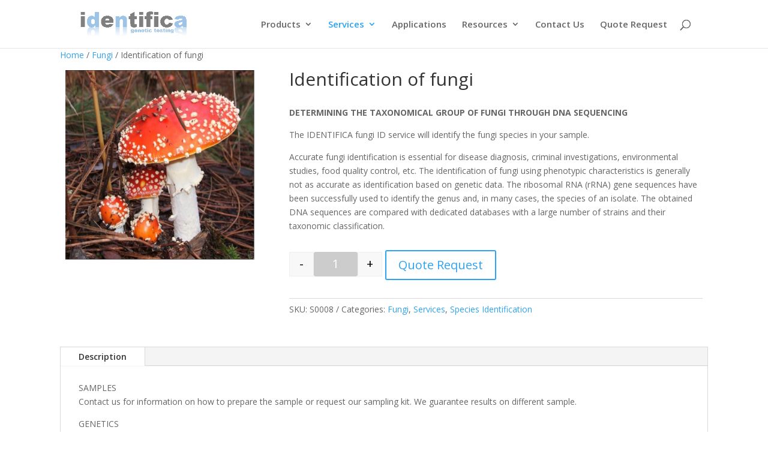

--- FILE ---
content_type: text/html; charset=utf-8
request_url: https://www.google.com/recaptcha/api2/anchor?ar=1&k=6Lc8IbgZAAAAAGABvcA7XHj_txWZPkJlK7Yy3Dt-&co=aHR0cHM6Ly9pZGVudGlmaWNhYmlvLmNvbTo0NDM.&hl=en&v=N67nZn4AqZkNcbeMu4prBgzg&size=invisible&anchor-ms=20000&execute-ms=30000&cb=cs9bnk3fvwz2
body_size: 48731
content:
<!DOCTYPE HTML><html dir="ltr" lang="en"><head><meta http-equiv="Content-Type" content="text/html; charset=UTF-8">
<meta http-equiv="X-UA-Compatible" content="IE=edge">
<title>reCAPTCHA</title>
<style type="text/css">
/* cyrillic-ext */
@font-face {
  font-family: 'Roboto';
  font-style: normal;
  font-weight: 400;
  font-stretch: 100%;
  src: url(//fonts.gstatic.com/s/roboto/v48/KFO7CnqEu92Fr1ME7kSn66aGLdTylUAMa3GUBHMdazTgWw.woff2) format('woff2');
  unicode-range: U+0460-052F, U+1C80-1C8A, U+20B4, U+2DE0-2DFF, U+A640-A69F, U+FE2E-FE2F;
}
/* cyrillic */
@font-face {
  font-family: 'Roboto';
  font-style: normal;
  font-weight: 400;
  font-stretch: 100%;
  src: url(//fonts.gstatic.com/s/roboto/v48/KFO7CnqEu92Fr1ME7kSn66aGLdTylUAMa3iUBHMdazTgWw.woff2) format('woff2');
  unicode-range: U+0301, U+0400-045F, U+0490-0491, U+04B0-04B1, U+2116;
}
/* greek-ext */
@font-face {
  font-family: 'Roboto';
  font-style: normal;
  font-weight: 400;
  font-stretch: 100%;
  src: url(//fonts.gstatic.com/s/roboto/v48/KFO7CnqEu92Fr1ME7kSn66aGLdTylUAMa3CUBHMdazTgWw.woff2) format('woff2');
  unicode-range: U+1F00-1FFF;
}
/* greek */
@font-face {
  font-family: 'Roboto';
  font-style: normal;
  font-weight: 400;
  font-stretch: 100%;
  src: url(//fonts.gstatic.com/s/roboto/v48/KFO7CnqEu92Fr1ME7kSn66aGLdTylUAMa3-UBHMdazTgWw.woff2) format('woff2');
  unicode-range: U+0370-0377, U+037A-037F, U+0384-038A, U+038C, U+038E-03A1, U+03A3-03FF;
}
/* math */
@font-face {
  font-family: 'Roboto';
  font-style: normal;
  font-weight: 400;
  font-stretch: 100%;
  src: url(//fonts.gstatic.com/s/roboto/v48/KFO7CnqEu92Fr1ME7kSn66aGLdTylUAMawCUBHMdazTgWw.woff2) format('woff2');
  unicode-range: U+0302-0303, U+0305, U+0307-0308, U+0310, U+0312, U+0315, U+031A, U+0326-0327, U+032C, U+032F-0330, U+0332-0333, U+0338, U+033A, U+0346, U+034D, U+0391-03A1, U+03A3-03A9, U+03B1-03C9, U+03D1, U+03D5-03D6, U+03F0-03F1, U+03F4-03F5, U+2016-2017, U+2034-2038, U+203C, U+2040, U+2043, U+2047, U+2050, U+2057, U+205F, U+2070-2071, U+2074-208E, U+2090-209C, U+20D0-20DC, U+20E1, U+20E5-20EF, U+2100-2112, U+2114-2115, U+2117-2121, U+2123-214F, U+2190, U+2192, U+2194-21AE, U+21B0-21E5, U+21F1-21F2, U+21F4-2211, U+2213-2214, U+2216-22FF, U+2308-230B, U+2310, U+2319, U+231C-2321, U+2336-237A, U+237C, U+2395, U+239B-23B7, U+23D0, U+23DC-23E1, U+2474-2475, U+25AF, U+25B3, U+25B7, U+25BD, U+25C1, U+25CA, U+25CC, U+25FB, U+266D-266F, U+27C0-27FF, U+2900-2AFF, U+2B0E-2B11, U+2B30-2B4C, U+2BFE, U+3030, U+FF5B, U+FF5D, U+1D400-1D7FF, U+1EE00-1EEFF;
}
/* symbols */
@font-face {
  font-family: 'Roboto';
  font-style: normal;
  font-weight: 400;
  font-stretch: 100%;
  src: url(//fonts.gstatic.com/s/roboto/v48/KFO7CnqEu92Fr1ME7kSn66aGLdTylUAMaxKUBHMdazTgWw.woff2) format('woff2');
  unicode-range: U+0001-000C, U+000E-001F, U+007F-009F, U+20DD-20E0, U+20E2-20E4, U+2150-218F, U+2190, U+2192, U+2194-2199, U+21AF, U+21E6-21F0, U+21F3, U+2218-2219, U+2299, U+22C4-22C6, U+2300-243F, U+2440-244A, U+2460-24FF, U+25A0-27BF, U+2800-28FF, U+2921-2922, U+2981, U+29BF, U+29EB, U+2B00-2BFF, U+4DC0-4DFF, U+FFF9-FFFB, U+10140-1018E, U+10190-1019C, U+101A0, U+101D0-101FD, U+102E0-102FB, U+10E60-10E7E, U+1D2C0-1D2D3, U+1D2E0-1D37F, U+1F000-1F0FF, U+1F100-1F1AD, U+1F1E6-1F1FF, U+1F30D-1F30F, U+1F315, U+1F31C, U+1F31E, U+1F320-1F32C, U+1F336, U+1F378, U+1F37D, U+1F382, U+1F393-1F39F, U+1F3A7-1F3A8, U+1F3AC-1F3AF, U+1F3C2, U+1F3C4-1F3C6, U+1F3CA-1F3CE, U+1F3D4-1F3E0, U+1F3ED, U+1F3F1-1F3F3, U+1F3F5-1F3F7, U+1F408, U+1F415, U+1F41F, U+1F426, U+1F43F, U+1F441-1F442, U+1F444, U+1F446-1F449, U+1F44C-1F44E, U+1F453, U+1F46A, U+1F47D, U+1F4A3, U+1F4B0, U+1F4B3, U+1F4B9, U+1F4BB, U+1F4BF, U+1F4C8-1F4CB, U+1F4D6, U+1F4DA, U+1F4DF, U+1F4E3-1F4E6, U+1F4EA-1F4ED, U+1F4F7, U+1F4F9-1F4FB, U+1F4FD-1F4FE, U+1F503, U+1F507-1F50B, U+1F50D, U+1F512-1F513, U+1F53E-1F54A, U+1F54F-1F5FA, U+1F610, U+1F650-1F67F, U+1F687, U+1F68D, U+1F691, U+1F694, U+1F698, U+1F6AD, U+1F6B2, U+1F6B9-1F6BA, U+1F6BC, U+1F6C6-1F6CF, U+1F6D3-1F6D7, U+1F6E0-1F6EA, U+1F6F0-1F6F3, U+1F6F7-1F6FC, U+1F700-1F7FF, U+1F800-1F80B, U+1F810-1F847, U+1F850-1F859, U+1F860-1F887, U+1F890-1F8AD, U+1F8B0-1F8BB, U+1F8C0-1F8C1, U+1F900-1F90B, U+1F93B, U+1F946, U+1F984, U+1F996, U+1F9E9, U+1FA00-1FA6F, U+1FA70-1FA7C, U+1FA80-1FA89, U+1FA8F-1FAC6, U+1FACE-1FADC, U+1FADF-1FAE9, U+1FAF0-1FAF8, U+1FB00-1FBFF;
}
/* vietnamese */
@font-face {
  font-family: 'Roboto';
  font-style: normal;
  font-weight: 400;
  font-stretch: 100%;
  src: url(//fonts.gstatic.com/s/roboto/v48/KFO7CnqEu92Fr1ME7kSn66aGLdTylUAMa3OUBHMdazTgWw.woff2) format('woff2');
  unicode-range: U+0102-0103, U+0110-0111, U+0128-0129, U+0168-0169, U+01A0-01A1, U+01AF-01B0, U+0300-0301, U+0303-0304, U+0308-0309, U+0323, U+0329, U+1EA0-1EF9, U+20AB;
}
/* latin-ext */
@font-face {
  font-family: 'Roboto';
  font-style: normal;
  font-weight: 400;
  font-stretch: 100%;
  src: url(//fonts.gstatic.com/s/roboto/v48/KFO7CnqEu92Fr1ME7kSn66aGLdTylUAMa3KUBHMdazTgWw.woff2) format('woff2');
  unicode-range: U+0100-02BA, U+02BD-02C5, U+02C7-02CC, U+02CE-02D7, U+02DD-02FF, U+0304, U+0308, U+0329, U+1D00-1DBF, U+1E00-1E9F, U+1EF2-1EFF, U+2020, U+20A0-20AB, U+20AD-20C0, U+2113, U+2C60-2C7F, U+A720-A7FF;
}
/* latin */
@font-face {
  font-family: 'Roboto';
  font-style: normal;
  font-weight: 400;
  font-stretch: 100%;
  src: url(//fonts.gstatic.com/s/roboto/v48/KFO7CnqEu92Fr1ME7kSn66aGLdTylUAMa3yUBHMdazQ.woff2) format('woff2');
  unicode-range: U+0000-00FF, U+0131, U+0152-0153, U+02BB-02BC, U+02C6, U+02DA, U+02DC, U+0304, U+0308, U+0329, U+2000-206F, U+20AC, U+2122, U+2191, U+2193, U+2212, U+2215, U+FEFF, U+FFFD;
}
/* cyrillic-ext */
@font-face {
  font-family: 'Roboto';
  font-style: normal;
  font-weight: 500;
  font-stretch: 100%;
  src: url(//fonts.gstatic.com/s/roboto/v48/KFO7CnqEu92Fr1ME7kSn66aGLdTylUAMa3GUBHMdazTgWw.woff2) format('woff2');
  unicode-range: U+0460-052F, U+1C80-1C8A, U+20B4, U+2DE0-2DFF, U+A640-A69F, U+FE2E-FE2F;
}
/* cyrillic */
@font-face {
  font-family: 'Roboto';
  font-style: normal;
  font-weight: 500;
  font-stretch: 100%;
  src: url(//fonts.gstatic.com/s/roboto/v48/KFO7CnqEu92Fr1ME7kSn66aGLdTylUAMa3iUBHMdazTgWw.woff2) format('woff2');
  unicode-range: U+0301, U+0400-045F, U+0490-0491, U+04B0-04B1, U+2116;
}
/* greek-ext */
@font-face {
  font-family: 'Roboto';
  font-style: normal;
  font-weight: 500;
  font-stretch: 100%;
  src: url(//fonts.gstatic.com/s/roboto/v48/KFO7CnqEu92Fr1ME7kSn66aGLdTylUAMa3CUBHMdazTgWw.woff2) format('woff2');
  unicode-range: U+1F00-1FFF;
}
/* greek */
@font-face {
  font-family: 'Roboto';
  font-style: normal;
  font-weight: 500;
  font-stretch: 100%;
  src: url(//fonts.gstatic.com/s/roboto/v48/KFO7CnqEu92Fr1ME7kSn66aGLdTylUAMa3-UBHMdazTgWw.woff2) format('woff2');
  unicode-range: U+0370-0377, U+037A-037F, U+0384-038A, U+038C, U+038E-03A1, U+03A3-03FF;
}
/* math */
@font-face {
  font-family: 'Roboto';
  font-style: normal;
  font-weight: 500;
  font-stretch: 100%;
  src: url(//fonts.gstatic.com/s/roboto/v48/KFO7CnqEu92Fr1ME7kSn66aGLdTylUAMawCUBHMdazTgWw.woff2) format('woff2');
  unicode-range: U+0302-0303, U+0305, U+0307-0308, U+0310, U+0312, U+0315, U+031A, U+0326-0327, U+032C, U+032F-0330, U+0332-0333, U+0338, U+033A, U+0346, U+034D, U+0391-03A1, U+03A3-03A9, U+03B1-03C9, U+03D1, U+03D5-03D6, U+03F0-03F1, U+03F4-03F5, U+2016-2017, U+2034-2038, U+203C, U+2040, U+2043, U+2047, U+2050, U+2057, U+205F, U+2070-2071, U+2074-208E, U+2090-209C, U+20D0-20DC, U+20E1, U+20E5-20EF, U+2100-2112, U+2114-2115, U+2117-2121, U+2123-214F, U+2190, U+2192, U+2194-21AE, U+21B0-21E5, U+21F1-21F2, U+21F4-2211, U+2213-2214, U+2216-22FF, U+2308-230B, U+2310, U+2319, U+231C-2321, U+2336-237A, U+237C, U+2395, U+239B-23B7, U+23D0, U+23DC-23E1, U+2474-2475, U+25AF, U+25B3, U+25B7, U+25BD, U+25C1, U+25CA, U+25CC, U+25FB, U+266D-266F, U+27C0-27FF, U+2900-2AFF, U+2B0E-2B11, U+2B30-2B4C, U+2BFE, U+3030, U+FF5B, U+FF5D, U+1D400-1D7FF, U+1EE00-1EEFF;
}
/* symbols */
@font-face {
  font-family: 'Roboto';
  font-style: normal;
  font-weight: 500;
  font-stretch: 100%;
  src: url(//fonts.gstatic.com/s/roboto/v48/KFO7CnqEu92Fr1ME7kSn66aGLdTylUAMaxKUBHMdazTgWw.woff2) format('woff2');
  unicode-range: U+0001-000C, U+000E-001F, U+007F-009F, U+20DD-20E0, U+20E2-20E4, U+2150-218F, U+2190, U+2192, U+2194-2199, U+21AF, U+21E6-21F0, U+21F3, U+2218-2219, U+2299, U+22C4-22C6, U+2300-243F, U+2440-244A, U+2460-24FF, U+25A0-27BF, U+2800-28FF, U+2921-2922, U+2981, U+29BF, U+29EB, U+2B00-2BFF, U+4DC0-4DFF, U+FFF9-FFFB, U+10140-1018E, U+10190-1019C, U+101A0, U+101D0-101FD, U+102E0-102FB, U+10E60-10E7E, U+1D2C0-1D2D3, U+1D2E0-1D37F, U+1F000-1F0FF, U+1F100-1F1AD, U+1F1E6-1F1FF, U+1F30D-1F30F, U+1F315, U+1F31C, U+1F31E, U+1F320-1F32C, U+1F336, U+1F378, U+1F37D, U+1F382, U+1F393-1F39F, U+1F3A7-1F3A8, U+1F3AC-1F3AF, U+1F3C2, U+1F3C4-1F3C6, U+1F3CA-1F3CE, U+1F3D4-1F3E0, U+1F3ED, U+1F3F1-1F3F3, U+1F3F5-1F3F7, U+1F408, U+1F415, U+1F41F, U+1F426, U+1F43F, U+1F441-1F442, U+1F444, U+1F446-1F449, U+1F44C-1F44E, U+1F453, U+1F46A, U+1F47D, U+1F4A3, U+1F4B0, U+1F4B3, U+1F4B9, U+1F4BB, U+1F4BF, U+1F4C8-1F4CB, U+1F4D6, U+1F4DA, U+1F4DF, U+1F4E3-1F4E6, U+1F4EA-1F4ED, U+1F4F7, U+1F4F9-1F4FB, U+1F4FD-1F4FE, U+1F503, U+1F507-1F50B, U+1F50D, U+1F512-1F513, U+1F53E-1F54A, U+1F54F-1F5FA, U+1F610, U+1F650-1F67F, U+1F687, U+1F68D, U+1F691, U+1F694, U+1F698, U+1F6AD, U+1F6B2, U+1F6B9-1F6BA, U+1F6BC, U+1F6C6-1F6CF, U+1F6D3-1F6D7, U+1F6E0-1F6EA, U+1F6F0-1F6F3, U+1F6F7-1F6FC, U+1F700-1F7FF, U+1F800-1F80B, U+1F810-1F847, U+1F850-1F859, U+1F860-1F887, U+1F890-1F8AD, U+1F8B0-1F8BB, U+1F8C0-1F8C1, U+1F900-1F90B, U+1F93B, U+1F946, U+1F984, U+1F996, U+1F9E9, U+1FA00-1FA6F, U+1FA70-1FA7C, U+1FA80-1FA89, U+1FA8F-1FAC6, U+1FACE-1FADC, U+1FADF-1FAE9, U+1FAF0-1FAF8, U+1FB00-1FBFF;
}
/* vietnamese */
@font-face {
  font-family: 'Roboto';
  font-style: normal;
  font-weight: 500;
  font-stretch: 100%;
  src: url(//fonts.gstatic.com/s/roboto/v48/KFO7CnqEu92Fr1ME7kSn66aGLdTylUAMa3OUBHMdazTgWw.woff2) format('woff2');
  unicode-range: U+0102-0103, U+0110-0111, U+0128-0129, U+0168-0169, U+01A0-01A1, U+01AF-01B0, U+0300-0301, U+0303-0304, U+0308-0309, U+0323, U+0329, U+1EA0-1EF9, U+20AB;
}
/* latin-ext */
@font-face {
  font-family: 'Roboto';
  font-style: normal;
  font-weight: 500;
  font-stretch: 100%;
  src: url(//fonts.gstatic.com/s/roboto/v48/KFO7CnqEu92Fr1ME7kSn66aGLdTylUAMa3KUBHMdazTgWw.woff2) format('woff2');
  unicode-range: U+0100-02BA, U+02BD-02C5, U+02C7-02CC, U+02CE-02D7, U+02DD-02FF, U+0304, U+0308, U+0329, U+1D00-1DBF, U+1E00-1E9F, U+1EF2-1EFF, U+2020, U+20A0-20AB, U+20AD-20C0, U+2113, U+2C60-2C7F, U+A720-A7FF;
}
/* latin */
@font-face {
  font-family: 'Roboto';
  font-style: normal;
  font-weight: 500;
  font-stretch: 100%;
  src: url(//fonts.gstatic.com/s/roboto/v48/KFO7CnqEu92Fr1ME7kSn66aGLdTylUAMa3yUBHMdazQ.woff2) format('woff2');
  unicode-range: U+0000-00FF, U+0131, U+0152-0153, U+02BB-02BC, U+02C6, U+02DA, U+02DC, U+0304, U+0308, U+0329, U+2000-206F, U+20AC, U+2122, U+2191, U+2193, U+2212, U+2215, U+FEFF, U+FFFD;
}
/* cyrillic-ext */
@font-face {
  font-family: 'Roboto';
  font-style: normal;
  font-weight: 900;
  font-stretch: 100%;
  src: url(//fonts.gstatic.com/s/roboto/v48/KFO7CnqEu92Fr1ME7kSn66aGLdTylUAMa3GUBHMdazTgWw.woff2) format('woff2');
  unicode-range: U+0460-052F, U+1C80-1C8A, U+20B4, U+2DE0-2DFF, U+A640-A69F, U+FE2E-FE2F;
}
/* cyrillic */
@font-face {
  font-family: 'Roboto';
  font-style: normal;
  font-weight: 900;
  font-stretch: 100%;
  src: url(//fonts.gstatic.com/s/roboto/v48/KFO7CnqEu92Fr1ME7kSn66aGLdTylUAMa3iUBHMdazTgWw.woff2) format('woff2');
  unicode-range: U+0301, U+0400-045F, U+0490-0491, U+04B0-04B1, U+2116;
}
/* greek-ext */
@font-face {
  font-family: 'Roboto';
  font-style: normal;
  font-weight: 900;
  font-stretch: 100%;
  src: url(//fonts.gstatic.com/s/roboto/v48/KFO7CnqEu92Fr1ME7kSn66aGLdTylUAMa3CUBHMdazTgWw.woff2) format('woff2');
  unicode-range: U+1F00-1FFF;
}
/* greek */
@font-face {
  font-family: 'Roboto';
  font-style: normal;
  font-weight: 900;
  font-stretch: 100%;
  src: url(//fonts.gstatic.com/s/roboto/v48/KFO7CnqEu92Fr1ME7kSn66aGLdTylUAMa3-UBHMdazTgWw.woff2) format('woff2');
  unicode-range: U+0370-0377, U+037A-037F, U+0384-038A, U+038C, U+038E-03A1, U+03A3-03FF;
}
/* math */
@font-face {
  font-family: 'Roboto';
  font-style: normal;
  font-weight: 900;
  font-stretch: 100%;
  src: url(//fonts.gstatic.com/s/roboto/v48/KFO7CnqEu92Fr1ME7kSn66aGLdTylUAMawCUBHMdazTgWw.woff2) format('woff2');
  unicode-range: U+0302-0303, U+0305, U+0307-0308, U+0310, U+0312, U+0315, U+031A, U+0326-0327, U+032C, U+032F-0330, U+0332-0333, U+0338, U+033A, U+0346, U+034D, U+0391-03A1, U+03A3-03A9, U+03B1-03C9, U+03D1, U+03D5-03D6, U+03F0-03F1, U+03F4-03F5, U+2016-2017, U+2034-2038, U+203C, U+2040, U+2043, U+2047, U+2050, U+2057, U+205F, U+2070-2071, U+2074-208E, U+2090-209C, U+20D0-20DC, U+20E1, U+20E5-20EF, U+2100-2112, U+2114-2115, U+2117-2121, U+2123-214F, U+2190, U+2192, U+2194-21AE, U+21B0-21E5, U+21F1-21F2, U+21F4-2211, U+2213-2214, U+2216-22FF, U+2308-230B, U+2310, U+2319, U+231C-2321, U+2336-237A, U+237C, U+2395, U+239B-23B7, U+23D0, U+23DC-23E1, U+2474-2475, U+25AF, U+25B3, U+25B7, U+25BD, U+25C1, U+25CA, U+25CC, U+25FB, U+266D-266F, U+27C0-27FF, U+2900-2AFF, U+2B0E-2B11, U+2B30-2B4C, U+2BFE, U+3030, U+FF5B, U+FF5D, U+1D400-1D7FF, U+1EE00-1EEFF;
}
/* symbols */
@font-face {
  font-family: 'Roboto';
  font-style: normal;
  font-weight: 900;
  font-stretch: 100%;
  src: url(//fonts.gstatic.com/s/roboto/v48/KFO7CnqEu92Fr1ME7kSn66aGLdTylUAMaxKUBHMdazTgWw.woff2) format('woff2');
  unicode-range: U+0001-000C, U+000E-001F, U+007F-009F, U+20DD-20E0, U+20E2-20E4, U+2150-218F, U+2190, U+2192, U+2194-2199, U+21AF, U+21E6-21F0, U+21F3, U+2218-2219, U+2299, U+22C4-22C6, U+2300-243F, U+2440-244A, U+2460-24FF, U+25A0-27BF, U+2800-28FF, U+2921-2922, U+2981, U+29BF, U+29EB, U+2B00-2BFF, U+4DC0-4DFF, U+FFF9-FFFB, U+10140-1018E, U+10190-1019C, U+101A0, U+101D0-101FD, U+102E0-102FB, U+10E60-10E7E, U+1D2C0-1D2D3, U+1D2E0-1D37F, U+1F000-1F0FF, U+1F100-1F1AD, U+1F1E6-1F1FF, U+1F30D-1F30F, U+1F315, U+1F31C, U+1F31E, U+1F320-1F32C, U+1F336, U+1F378, U+1F37D, U+1F382, U+1F393-1F39F, U+1F3A7-1F3A8, U+1F3AC-1F3AF, U+1F3C2, U+1F3C4-1F3C6, U+1F3CA-1F3CE, U+1F3D4-1F3E0, U+1F3ED, U+1F3F1-1F3F3, U+1F3F5-1F3F7, U+1F408, U+1F415, U+1F41F, U+1F426, U+1F43F, U+1F441-1F442, U+1F444, U+1F446-1F449, U+1F44C-1F44E, U+1F453, U+1F46A, U+1F47D, U+1F4A3, U+1F4B0, U+1F4B3, U+1F4B9, U+1F4BB, U+1F4BF, U+1F4C8-1F4CB, U+1F4D6, U+1F4DA, U+1F4DF, U+1F4E3-1F4E6, U+1F4EA-1F4ED, U+1F4F7, U+1F4F9-1F4FB, U+1F4FD-1F4FE, U+1F503, U+1F507-1F50B, U+1F50D, U+1F512-1F513, U+1F53E-1F54A, U+1F54F-1F5FA, U+1F610, U+1F650-1F67F, U+1F687, U+1F68D, U+1F691, U+1F694, U+1F698, U+1F6AD, U+1F6B2, U+1F6B9-1F6BA, U+1F6BC, U+1F6C6-1F6CF, U+1F6D3-1F6D7, U+1F6E0-1F6EA, U+1F6F0-1F6F3, U+1F6F7-1F6FC, U+1F700-1F7FF, U+1F800-1F80B, U+1F810-1F847, U+1F850-1F859, U+1F860-1F887, U+1F890-1F8AD, U+1F8B0-1F8BB, U+1F8C0-1F8C1, U+1F900-1F90B, U+1F93B, U+1F946, U+1F984, U+1F996, U+1F9E9, U+1FA00-1FA6F, U+1FA70-1FA7C, U+1FA80-1FA89, U+1FA8F-1FAC6, U+1FACE-1FADC, U+1FADF-1FAE9, U+1FAF0-1FAF8, U+1FB00-1FBFF;
}
/* vietnamese */
@font-face {
  font-family: 'Roboto';
  font-style: normal;
  font-weight: 900;
  font-stretch: 100%;
  src: url(//fonts.gstatic.com/s/roboto/v48/KFO7CnqEu92Fr1ME7kSn66aGLdTylUAMa3OUBHMdazTgWw.woff2) format('woff2');
  unicode-range: U+0102-0103, U+0110-0111, U+0128-0129, U+0168-0169, U+01A0-01A1, U+01AF-01B0, U+0300-0301, U+0303-0304, U+0308-0309, U+0323, U+0329, U+1EA0-1EF9, U+20AB;
}
/* latin-ext */
@font-face {
  font-family: 'Roboto';
  font-style: normal;
  font-weight: 900;
  font-stretch: 100%;
  src: url(//fonts.gstatic.com/s/roboto/v48/KFO7CnqEu92Fr1ME7kSn66aGLdTylUAMa3KUBHMdazTgWw.woff2) format('woff2');
  unicode-range: U+0100-02BA, U+02BD-02C5, U+02C7-02CC, U+02CE-02D7, U+02DD-02FF, U+0304, U+0308, U+0329, U+1D00-1DBF, U+1E00-1E9F, U+1EF2-1EFF, U+2020, U+20A0-20AB, U+20AD-20C0, U+2113, U+2C60-2C7F, U+A720-A7FF;
}
/* latin */
@font-face {
  font-family: 'Roboto';
  font-style: normal;
  font-weight: 900;
  font-stretch: 100%;
  src: url(//fonts.gstatic.com/s/roboto/v48/KFO7CnqEu92Fr1ME7kSn66aGLdTylUAMa3yUBHMdazQ.woff2) format('woff2');
  unicode-range: U+0000-00FF, U+0131, U+0152-0153, U+02BB-02BC, U+02C6, U+02DA, U+02DC, U+0304, U+0308, U+0329, U+2000-206F, U+20AC, U+2122, U+2191, U+2193, U+2212, U+2215, U+FEFF, U+FFFD;
}

</style>
<link rel="stylesheet" type="text/css" href="https://www.gstatic.com/recaptcha/releases/N67nZn4AqZkNcbeMu4prBgzg/styles__ltr.css">
<script nonce="FOzI9sZ7y3WEsJfEMLfZRA" type="text/javascript">window['__recaptcha_api'] = 'https://www.google.com/recaptcha/api2/';</script>
<script type="text/javascript" src="https://www.gstatic.com/recaptcha/releases/N67nZn4AqZkNcbeMu4prBgzg/recaptcha__en.js" nonce="FOzI9sZ7y3WEsJfEMLfZRA">
      
    </script></head>
<body><div id="rc-anchor-alert" class="rc-anchor-alert"></div>
<input type="hidden" id="recaptcha-token" value="[base64]">
<script type="text/javascript" nonce="FOzI9sZ7y3WEsJfEMLfZRA">
      recaptcha.anchor.Main.init("[\x22ainput\x22,[\x22bgdata\x22,\x22\x22,\[base64]/[base64]/[base64]/[base64]/[base64]/UltsKytdPUU6KEU8MjA0OD9SW2wrK109RT4+NnwxOTI6KChFJjY0NTEyKT09NTUyOTYmJk0rMTxjLmxlbmd0aCYmKGMuY2hhckNvZGVBdChNKzEpJjY0NTEyKT09NTYzMjA/[base64]/[base64]/[base64]/[base64]/[base64]/[base64]/[base64]\x22,\[base64]\\u003d\\u003d\x22,\x22FsOlw594DMO9w6wdwqpAdcOvCxfCrgsbwrrDvsKQw5bDm3vCjWXCqglNDcOSeMKqKw3DkcONw7x7w7woUhrCji7CmMK4wqjCoMK9wpzDvMKTwrzCkWrDhDMqNSfCggZ3w4fDqsO3EGkTOBJ7w4/CpsOZw5MQecOoTcOlHH4Uwr7Dl8OMwojCqcKxXzjCpsKSw5x7w4TCvQc+AcKww7hiDCPDrcOmLcOvIlnCuHUZRGVwecOWa8KFwrwINMOqwonCkS1xw5jCrsOTw4TDgsKOwrDCtcKVYsKnT8Onw6h/[base64]/DuFlzKFTCmsOJbWTCiWhsw4XDl8KoXW7Do8OZwowhwqgZMsKzAMK3d0vChmzChAYxw4VQQXfCvMKZw63Cj8Ozw7DCoMOzw58lwqFmwp7CtsKRwqXCn8O/wrsCw4XClS3CgXZ0w6/DpMKzw7zDvMObwp/DlsKRM3PCnMKOeVMGI8K6McKsJiHCusKFw4dBw4/CtcOywqvDihlhcsKTE8KAwqLCs8KtFS3CoBNtw7/Dp8KywozDgcKSwocAw7cYwrTDvMOcw7TDgcK1BMK1TjPDkcKHAcKEUlvDl8K1KkDCmsOOV3TCkMKMWsO4ZMO2wpIaw7oywq11wrnDqyfChMOFasKyw63DtC/DkhowMjHCqVEvTW3DqjDCkFbDvBXDnMKDw6dQw7LClsOUwr0sw7grZ2QjwoYmPsOpZMOMKcKdwoE9w6sNw7DCtzvDtMKkbsKww67CtcOmw7F6SlfCmyHCr8O9wpLDoSklaDlVwq9KEMKdw4ddTMOwwoVawqBZXMO3LwVkwq/DqsKUHsOtw7BHazbCmw7CgQ7Cpn8yWw/[base64]/Dr8OBwqXDh1J5Jg/DqcKiO2XDm3ZXKwPDnMO2wrzDgcO1wqPCgzPCgsKUEA/CosKfwqVMwrLDk0hSw6g/N8KkeMKQwpzDgMKgU2tdw5nDoRUcVDRUcsKcw5VmRcO3wqvCq3DDhzlcecO+KB7CucKzwp7DqcK/wpfDjG1hURoGUiNWNsKBwqh/[base64]/[base64]/DkT3CpRzCksK1eD5oVHx5wqUqwo9sfsKpw7RdPVjCocKxw63CrMK0UsO3QsKsw5TCv8KMwrDDnDfCvsOxw57DuMKhLVAawqjCnsOtwpHDlAJ2w5fDtsK/w6bCoggiw4MwDsKHUCbCosKXw5MAZcOnBXrDkWlmDlxwesKkw55ZMSPClW3CgQhYPBdKVTfDjMO2wr/Dp0LCrAwEUCtQwokJEHETwq3CvMKiwqECw5xhw7TCkMKYwpMjw6I6wq7CkBPCqGTDncKew7LDni7CsmvDkMOEwq0uwoBJwqxWN8OVwpXDmC8IBsKBw44HLcOvE8ODV8KNVSRaN8KGKsONUF08FC5iw6pRw6/DqlsSbcKrJUNXwrxyCGfCpQbDs8O7wqgwwo7CrcKtwp7DpUHDpkojwqoLe8O5w7hUwqTChsOjOcOSw5vCgD0Fw5Q5OsKKw4w6TVYow4TDmcKpA8KSw5o7TADCusO+TsKXw6/CuMKhw5tOC8KNwovChcK+ecKQDAXCoMOTwoHCvhrDuRbCq8KswoXCh8O3f8O0wpnCg8KAUF3Cnl/DkxPDgsOcwo9IwrPDuwoEwo9XwrBYTMKxwrDCu1DDocKlN8ObFhJyScKWQiDCtMO1OQdEAsKZcsKZw45JwpHClh84HMOcwosRaCfDjsKcw7TDmsKKwr1/w7bDgX82QsKEw6JufRzDicKERcOWwpzDscOiecO/ZcKYwrNkcXY5wrnDsQIuaMO9wrjCvAMFfcKWwpxZwpUaIhRNw61UI2QMw7w3w5s/QD5FwqjDjsOKwrAVwqBnLgTDq8OgJk/DuMKiN8KNwqDDo2sEWcK6w7AdwrsJwpdPw44fd0fDqT7ClsKtf8O8wp9NdsK2w7PDksOAwoMDwpggdh8/[base64]/w4/ClMKCESVzGXnCg8K1w4vChinDiB7CkMKVBS7Dt8Ovw4XCpgA0VMOMwqMFQy4LXMOHw4LDuBrCsF8vwqZtYMKMdDBjwrXDnMOiE0gfQwzDs8KPP2HDjw7CqMKRLMO4Y3wlwq5UQcOGwonChj9sA8OgIcOrHkDCu8Ojwrhcw6XDokHDiMKqwqg5dA4/[base64]/ClMOwCSfCvhc3X8OnIiLCm8O9D8OLRWbCqcOoWMKGPsKEwqTCvDgCw5hpw4HDlMOlw4x0aB/[base64]/Coz9nw7BzwqB7w5vDk3bCmcOhw6/[base64]/wpnDqsKlwookFMK0wr7CjcK0PGLDkcKDVBdow6JaLG/CosOyF8OdwrTDusKCw47DrT0Ow6PCl8K+woA5w43CjRXCh8OOwrvCgMK9wpVNKwHCkDNBL8OuTcKVV8KCIsOHGsO1w4IcMwvDo8KfV8OZXiBjJsK5w509w5XCj8KwwoU+w7fCt8ODw5fDkEFUZSJGZDRURR7DhMOKwp7CkcOIdgp0KALCgsK2GHBfw4Z9QG5ow7A/dRdtMsKNw73DvFIobsOHQMOjUcKAw45Vw5XDqzhQw6XDisOafcKuIMKnL8ODwrEJARDCs33CuMKVccO5Hw/[base64]/RBDCmxPCpcK9FRlzFAImGm7Co8KcwpIFw6/[base64]/ChBhtw5jCh8O5w7I/w6A+w6DCmMOrZSYAHBPDmnJcXsOkJsO5T0fCkcO/Z1NXw5PCmsOzw6rCm1/DtcKkVHgwwq1KwoHCiA7Dr8Oaw7/DvMKkwp7DisOxwrRgTcK/B15LwogGdlRPw5Ucwp7CjcOEw6dTJMOrLMO/XcKIMGjCikrCjAIiw5fDq8OiYQpgW2fDh3c9IUHCs8KrQHDDqQbDm3nCmi4Dw44+LxrCvcOSbMK7w7rCtMK1w5vCr1MPFcKyAxnDhcKmw5PCvwfCnkTCosKhZMObacKHw7sfwoPDpggkMi1gw4FLwrV1LEt/fFRXw5ENwqV4woPDm34qWXPDg8KHw4NTw4o9w5TCnsKuwpHDr8K+bsOhVi96w6Bewosyw51Ww5cLwqvDlTvDuHHCqMOHw7RLHWBZwq3DtMKQccOVW1Afwp8bJw8uZsOCfTc2X8OyBsODw5fDjcKvAD/Cu8O6X1BZDkR8w4rCrg7DsVvDuEANU8KLQwHCn25DRMOiPMKWG8O2w4PCi8KGMEQYw7nCgsOgw5MAQjNuUknCqWJ8wrrCqMK3WC3CkFocMjbDoAvDoMKAPAI/bVfDlBxDw7MBwo3Ch8Oswo/Dn1jDrsKWSsObw7vCkj45wpDDtW/Dr35ldxPDiVUzwotJQ8OHw6N/wokhwpgFwocjwq94TcKGwrkywonDsisuTCPCmcKgGMOaL8O7wpMRAcKsPArCqXlrwrzCqjbCrl17wrRswrgXJTsrLz/DhRLDpsOzBMOcezrDv8KEw6kyADRww5fCvsKTeSnDlV1QwqjDlsK/[base64]/[base64]/DjmpVw69rRcOVbA8IL8KQw7DDjMKRw4/Dm8OpOcKLwrJCb8OGw7TDnsK1wrzDp2s3BTLDoE8BwrXCs2/[base64]/DoGHCncKuOcOzd3pLw4oMQMOmwpEYLsKlBjoEw5vCksOSwrFOwqk7S2vDrksSwr/[base64]/[base64]/[base64]/CrcONwrk0IR19XMOlXjjCuX84wokGw6vCkQjCgR/DjMKcw5ETwpXDmHfClMK5woTCmTzDo8KyY8Kww6kzQG/[base64]/[base64]/w5HDk8OxJD3CqMKMc8OLwr5/wr7CicOXwpPCqMOIw47DrsO/HcK1V2bDkMKSTnJOw6DDgijCk8KeIsK8wrdlw5TDtsOtw5o4w7LCrWYVL8O0w4cQCQMCXX0iVXEqUsOiw6pzTi3DkGnCiA0eOWvCkcOyw4FRQXdrwr0nb2tABQNWw5l+w4oowogXwrHCuBnDoFTCrR/[base64]/DpyXDuEIvVcOBw7jCqhrCtTk+wrfCv8OFw4LCnMKSEHbCocKTwpgMw5TCncO7w7rDmBzDoMKjw67Cuz7CjcK0w5HDhV7DvMKxVD/CosK6wo/DikvCgQDDqTdww5pFTcKNeMOLw7HDmzzCncOtwqoKS8K0w6HCvMKSHDsGwrrDlC7ChsKGw71fwok1B8KCFMO7CMO+YQUnw5dIJMOCwr/ChHHCnAUwwqvCoMK4L8OPw6EzZ8KIeThXwpRwwpobO8KqN8KJVMOAdFVnwrXClsOtGW86fn1aH2x+TmjCjlMlDMOQVsO9w7rDqMKSJkNeesO6RCood8OIw4fDkj4Xwpd5cEnCmUlYL1/DuMO5w5rDvsKHXQzDhlpnIEjDgHzCnMOaBlPDmEIVwoDDnsK8wojDoWHDv2Qvw57CrsOqwqA7w6bCrcO9e8OcFcKPw5vDjcOIFDcpI33CnsO2D8OqwpYrA8KMJEDDvMO3W8KkDSzCl1HDgcOQwqPCvWLCgsOzFMOgw7/DviUTNWrCsS0WwozDvsKlYcOZUcKxHcOtw7vDsUPDk8OtwpjCsMK3Jkhlw4jCm8OXwqvCkD8xR8OtwrDCkhZEwrrDisKIw7nDvMOUwqjDq8OwN8OGwo/ClznDpGfDrD8Mw4xVwrXCq1g0wqjDicKJwrPDuhtQQTZ7AMOzFcKYUcOAa8OJUE5nwpp0wpQXwp9tMX/CiREAE8KjKsKBw7URwrPDusKATU3CpWkJw50/wrbDhEl0wqVPwrFfHEHDj1RdfEdew7zDhcOFMMO2NkbDl8OWwpZ/w4/DpcOfcsKCwph0wqUkIWFPwq0OMg/CkwvCoXjDrVDDimbDhGhZwqfCgz/DnsOBw5TDogPCscOfSiF2wqFbwpYiwp7DosOPWQptwrowwp92X8OPUMOVAMK0AkxVDcKuaBjCiMOnY8K7Lz1xwrvCn8Oow5XDocO4F1MDw5kyPRvDsxrDrMOVF8KHwo/DmzLCgsOOw6Rhw6ULw7IVwqN2w7PDlylAw4MPNC17wofCtMKNw4fCv8OlwrjDvsKAw7g/YH9macKhw6wxTGFrEBBFMEDDtMOzwooSMMKpwpwDMsK5BHnDlzLCqMKyw6DDnAMew6bCvAl8CcKXw47Cl1wiGMOiYUPDtsKNw5/DgsKVF8KKVMOvwpnCsxrDiihySGjDicKHCMKtwrHCoUzDj8Okw6lFw6jChk/[base64]/[base64]/TsO7IcOOw5DDisKGMMKaw7zDgcOob8ONw6/CtsKQwpXDo8OIXC98w7XDhwTCpMK1w4JBS8KIw6Z+RcOaUcOwJSrCu8OMH8KocMOww4wfQ8KPwqrDrmtjw48QNCt7KMObSCrCjFsVXcOtGsO+w6TDjRPCmGbDmUYHw4HCml0owp/CnAtYHUjDkcO+w6l5w41GHxvDkG1bwrfCoGV7OG3DgcKCw57DtzFnS8Kvw7c9w7fCuMK1wo7DtMOSEMK0wp4iP8O4fcKMbMOPH1IvwrPCtcKrKcKldT0cBMKvG2rDq8O9wo0xQxXDpn/CqhvClcOJw6zDsTvCnC3CiMOJwqI7w7lRwr1jwrXCu8KgwrHDpT1dwq5GY3DDn8KKwoBoQiMsUl5KaUnDgcKMdA4QGgdNUcOUMcOJFcK6XRLCsMOBCw/DhsKjDsKxw6TDoDNZDQEcwp5jYcOAwrXCrhF7FMKoVHHDg8OAwrtKwq4iAMOlUgvDhxvDlSsOw5h4w5zDvcOIwpbDhmROelFGUsOLPMOPPsOvw7nDoTsTwoTCrMOBZmguesO6W8O3wpnDuMKmMRfDscOHw6c/w4ILVibDtcKsPQDCv3Vvw4DCh8KOeMKmwp7ClRsQw5rDv8K4L8OvF8OrwrgBEWHCozM0VEZHw4DCtCccLMKwwp3CinzDqMOzwq84MybCsX3Cq8Okwog0IgduwrESZEjCgkDCk8ONUycewqnCpDw9bxskaEJ4axLDs3tBw74/w5JhMMKbw7BUb8OCesKJwo1lw4wLJhR6w4DDgUhsw6kmH8Ofw7l4wpjDu3rCuSpAV8Orw5lCwpBkcsKewpHDvgbDjDLDjcKkw73DlXNVZRhZwq3DtT8Zw6jCuTXClEjDkG8OwqgaWcOdw4UZwrFxw5AdFsKMw6PCmsKww4ZgcGrCgsO0PC0/XMKNDMOFdwfDhsOkdMKoMjQsXcKIHznCvMOcwoTCgMObPBPCicO9w4zDnMOpKE4Aw7DCrhTCqkQJw60ZXcKnw5k3wpAIfMK2w5bCqBjCqVk6w5zCksOWLCzCkcKyw7gQecKBIhHDsRbDk8OCw5PDuhzCpMKUAy/[base64]/DoBRAwrPDviNdEcOFwqnDoSMkHA1vw7HDi8OLOAMiHsKJCcOzw7/DuUbDh8OrKMKVw4ZZw4jCocK5w6fDpHjDnXXDlcO5w6nCvGDCgGzCk8KKw4wIw6dhw7FDWwwZw6TDnsKyw4s3wrHDmcKEBsOlwop8MMOxw5IyEmDCk0Z6w4dkw5Aow5olw4rCicOMIU/CiVTDqB/CiSXDmsKJwq7ClsOVSMOwVMOcaw9Bwptfw5TCskvDpMOrMsKqw6l8w4XDpChPM2fDuWrCtngwwoTDv2giGTzCpsKGCygWwp8MGcOaP3XCgWdRIcODwowMw7bDisOHSjDDmcKyw49sDMOed0PDvB4/wpVbw55sBUAuwo/Ds8Knw7oFBFlBERrCicK4dsKDf8O7w48wA34xwr0cw7TCsBstw7bDiMKrK8OXBMKoG8KveXPDhUdXW0nDgsKkwoVrGcK/w5jDq8KxTHTCliXDqsOfDsK7w5IQwp7CsMKDwqnDtcK5QMOywrjCklQfd8Oxwo/CgsOWMw3DnWs9EcOmAnV2w6DDqsOPU3DDj1geCMOewo1xUn5WXTzDscOnw4ofccK+NHHCnH3DosKtw7kew5EuwqHCvGfCsEBqwqDCuMKrw7lQJsOWC8OIOijCrMKQMVQMwoptI1o2YU/CnMOlwqQnbVpJEsKrwrDCo13Di8Ocw6x+w5BewqHDhMKRCBk1RMONORrCvW/Dk8O3w7EIb0nDr8KEVUPCu8KNw4JAw4NLwqliMn3DjMOFFcKpecK3InZ/wpnCs2Z9A0jChEI4dcKoVhMpwrzChsK7QlnDp8KhZMKcw63CncKbP8OhwqFjwq7Dn8KBBcO0w7jCqsKkTMOmKXLCgB/Cokkcf8K/wqLDhsO2wrcNw5RFL8OPw55dMmnDkhxIJsOiB8K0fyg/w5JBYcOqX8KdworCssKWwoBvZz7CtsKtwrHCgg7DuDjDtsOwNsOiwqPDljnDum3DsGzDhnAwwoYuS8Ogw7fCv8O2w55lwoTDv8OndwNyw6R4f8OKV110wrENw5zDvgp+cUrCiTPDm8KOw5lGWcOcwoEyw6Agw5nDg8KGHV1EwpPClnMIfsKQA8O/bMOvwqLDmHEESMOlwpPCjMKtQVdsw7vDp8OzwohGasOuw5DCjzleQVzDpRrDjcO5w5Evw6rDi8KZwqXDuyLDslnClV7DkcObwotjw71KdMKPwqhsZggfUMKGBEdjfsKqwqYMw5XCgRfDtS7Dvi7DvcKVwoLDvW/[base64]/CmDfChcKSw7nCvVxiwq5Lw40gwphtwrMfDMO8X17CuljCjMOyDEfCt8KLwofCqMOYFS9iwqXDkQhCGjHDsUTCvgolwos0wpPDl8O/Wj96woVWU8KYI0jDtFBpKsK9wqPDvAHCkcKWwq8FYTnCoH9dO3XDrH4cw5DDhHAww4rDlsKzZXfDgMOmw57DtDphJEk6w5t5EmXCg0gMwo/Di8KfwrXDjVDCjMO+cXLCt1TCg1tPTBkww54jbcODMsK2w6fDmyfDn0zDj3EnbXQyw6o5H8KKwqhpw7sJHFBPF8OPYBzCk8OwWVEowpbDhyHCkHzDgS7CrxpgWkBdw6Fyw4vDrVLChCzDnsOFwrwswpPCpQQABhNvwoHCniAQHGE3Qz3CnsKaw5U/[base64]/AxbDuh7DssOdw5fDpMKhw57Cn8K/[base64]/EMOkPMKZAMOZw7M1NBLDpWzDt8KmwpZ1acKgUcKdJgjDgcKawpR2wrfDhQLDsVPDlcKVw7R1w4UGTsKww4DDjMOVJ8Kvc8Orwo7Dt24Mw6wWTDlkwrk7wpoOwoRuUGQQw67ClgcTdsKBwqx8wrnDoT/Cn09wT3LCnEPDi8O7w6N3w4/Co0vDk8O1wpjDksOxSgYFwrbCocO7DMKbw4vCiUzCnHPCisOOw43CrcOLaznDtm3DhmPDusO8QcO9ZBwbcAQsw5PDvD9Bw7nCrsOJbcO2w5zDvUd6w6B6csK3wrMtPShtBi3CoSbDgUJ1csOGw6liEcOvwo41aAfCknU4w7PDrsKNOsKhXsKUb8OPwqvCnsK/[base64]/CpsKVIMKzw7XChMOZZMKBIGAEZcOUChFRwrfDpcKFTsOvwqANe8K/P2UNcnJuwqZeU8Kyw5HCkEjCpnvDlQ0Aw7nCosKtw7DCt8OWasKtbQQIwrgQw4wVfsKrw5RTJS1xw4pdeGI4McOJw6PClMOvccOywq7DoQrDgxjCg33CrTNIC8KPwps3w4cawqU9w7Nlw6PCvn3CkHpaFTtjdC/[base64]/BsOswqPDjRbCjAXDpsO/[base64]/Cq8K3XQpQwqMpwpNJw6lxYB4MwqwxwpfDpBzDncO/[base64]/Csi0Lwr/[base64]/Csj5XGE0fwojChlcJw5TDnVfDncKGwo8efibCm8K2KAvDusOTBHfDkA/CuQNFS8KHw7fDpsK1wrtbDcKOe8K7w44jw5zDnzhrVcOhDMO6TA9sw5nDtW0XwoBqM8ODRcO0PBLCqW52TsORwqPCnWnDuMOPc8KPYUg2Ancrw6xYLA/DqHlqw6jDokrCpnp6PizDhAXDpMOGw4Ezw5nCtMKjKMOJdj18RMOLwowlL2HDu8KPOsKowp/Ci1JTKcOqwq8BTcK1wqYAMDhbwo9dw4TDv3AYWsOFw5bDkMOBdcK3w7V+w5tIw6VAwqNnJRVVwoLCqsOaCBnCuThZCsONBMOZCMKKw4weMizDi8Ouw5LCkMK9wrvCsCTDrmjDt17CoTLDvADCv8KOw5fDr0HDgT5cZcKTwpjCmhvCrV7CpUcmw4tLwr/DpcOKw7bDrCUccsOsw6vDl8O5d8OKw5vDr8KLw4vCkSldw4h7wo9Ww6F7wpPCiBtWw75NFFDCh8OMNwnDp0vCoMOmEMO6wpB4w5sZIsOiwqDDlMOUOm7CtTw/OyTDkD1PwrAgw7PChmY6G1/Cu0cfLsKkQ35Nw5tXDhxbwpPDqMKmJmVswrlUwq1Aw4Y0JsKtd8O/w53CnsKlwqnCrMOjw5Niwq3ChA1swonDsSnCucKmKTPCu2rDlMOtDcO1OQk6w5FOw6R5PSnCowFowqAww7pqGFsjb8O9L8OjZsK5H8OXw4xlwo/Ck8OOSV7CqTtlwqIjVMK4w6TDiwNje3DDlCHDqnp+w7rCux4Sb8O0CmXCiVHCi2dNPhvCvcKWw61ac8KWCsKkwpFgwpIVwoknOWt2wr3Di8KcwqvDkUZjwpjCs2FdLVleBMOQw4/ChkjCtykcw6rDqD0veF8AG8OgT2rCgcKfwpjCgsKaZ1vDnRtuFsK3woImWUfCtsKtwppcF24zRMObw7nDmjTDicO7wqMsVQbCgQBww7RQwqZuBMOxbj/DlV3DkMOBwpA9woR9BgnDkcKEdHfDl8OKw5HCvsKEfQFNDMKIwq7DpkYgakkZwqVNB2HDrHXChyt7fsOqw5stw5fCvH/DiXfCvTfDvVPCjyXDi8K6S8K6SQsyw6obMxh7w6wAw4ASXsKkbT8ybgYIDGhUwqnCk3TCjB3Cm8KGwqJ8wqk2wq/DnMKlw68vTMOWwqPCvMORCyrCmEvDkMKPwqMuwogjw5s9ImbCqip/[base64]/OMKgwqN0WzBow61Awp7Cq8OfOcO9dTHCn8Omw75dw5XDvcKPQ8OXw6fDqcOMwq47w7rCicOZQHjDi0gqwpXDpcOsVUtHUcOoBBDDscKhwoBew5jDj8KZwrIcwr/Dnip+wrJ3woQcwqYxTT3ClUTCum7CkHDCgsOQaGjCiFMUecKPUjPCiMKLw6E/OTJdUnZfB8Oqw7DChcO8KynDrj8XNGASYiHDrS1KACc/R1ciesKiC27DicOBL8KhwrfDs8KiWWQjUD/Cj8OHW8Kvw7TDsnDDs0LDucOIwonCnCV0J8KYwrjCrC7ConLCgsKRw5zDgMOiRVJ7IlbDiUcYWhMHCMOfwqrCnU5nURBjeSnCgsKobsOiP8O9IMKNfMOmwp1naSnDtcOrXnjDmcOFwptQF8OtwpRTwrXCqTRmwrrDsBYwQcOiLcKPXsOibGHCn0fCoh1/wqfDgjvCsEdxAkTCr8O1EsKZe2zDkX95asKdwpFjcSXDrDUIw41Uw5zDnsOSwpMmHkDDn1vDvj4Rw6rCkTsqwrLCmFdiw4vDjkFjw7nDny0/wqRUwoQIwrc9w6tbw5RkIcKawrrDi0vCn8OaYMKTb8Kyw7/[base64]/w5FgA8OAw4PCuMO2e8KRwrDCu8K1JAvDoMOCwqhiAUjCtG/CuT8TTMOeUFcXw6PClFrDi8OjNWPCrUtZw44WwqDCncKPwoTCpcKUdSHDsmjCpMKMw5TCrcOwZcOFw5cWwqXCksKyLUw8VgYRFcKvwpfCgy/DpnnCs38cwo8swqXCjMOAI8KtKjfCqEtIacOKworCi2Yrd2cYw5bCjApqwoRrS0fCoz7CrVUtG8Kow7fCncKfw4Q/[base64]/[base64]/CuBYQw47CtcOpwr9+w4bDiMKewoTDkxETKcOIwqfClcKrwo5QWMOjW1bChsO4NC3DlcKUasK/WFwja3NDw4gDWWRpQ8OiZsK5w53CoMKTwoYUTsKOb8KtEjtIE8KPw5zDl1TDkFHCu3zCrm9dPcKKY8KMw5Byw7scwp5zFibCn8KYVwfCncKHbMKGw61ew71/IcKGw4DCrMO+w53DmkvDocKMw5TCocKaWU3CkHAZWsONwqvDisKRw5pXDQE1DyPCqwFGwrPCiGQDw5vCscOLw6TCrcKbwqvDg1TCrcOgw5DDrjLCl0bCv8OQUjJnw7w/V2rDu8OQwpPCkwTDtFfDtcOLBiJ7w7wIw6w7ZQotYSk8byIEOMKwGcOiEcKuwonCuDbCgMOYw6NuYx1yB1bCmWt9w5XCoMOrw7bClnBkwpbDlDN6w5bCqFt1wrkSd8KHwqF3DsOuwqo/[base64]/DlCYMw4RTbcK2wq4KJcOew57Cq8KCw78uw6LDuMOTXcK8w6dmwqDDvwMgJcOHw6gVw6fCjl3CqH3CrxUPwqlNTU3ClVDDtzkDw6LDtsOBclhTw5Acd0jCmMOuw5/CuB/DqDHDlDPCqcObwr5Bw6Iaw6bCr3bChMOWe8Kew70hZ3QRw74Uwrp1bFRIPMKBw4RDwrnDqyE/[base64]/CocK7M8KQwrF2OV5FOsKbF8Oyw7JBwpobfMK3wpwuaW9+w7B2RMKIwrYxw5bDhW48QD/CqsKyw7LCm8OFWG3CpsKxw4gtw6Amw4xmFcOAKVFsLMOue8KONsKHJjbCmDY5wpLDj0ovw6NuwrYMw4jCtFB6EsO3wofDlms7w57ChFHCtcK9MF3ChsO5KWpUUWAVLMKhwrjDj33Ci8Oiw5PCoyLDnsKoVHDDuyxIw75Rw7xww5/Cm8KawplXEsKbQz/[base64]/CjMOUViPCrcKLwpcxwpTClkQqw7xKw4zCqgrClMKpw6rCi8ObPsKTWMKwCMOvUsKAw514FcO3w5jDlzJVa8OkbMKzQMOVasOUOQXDucKawp16A0XCrXnCiMO8w6PDj2QUwrt0w5rDtEPCoiVowpTCusONw4TDtFklw71nTMOhEsO0wplfDcK/MUQiw7jCjxrDksKswqISFsKMHw4rwo4NwpoDAj3DpQ8Vw5M9w4F/[base64]/[base64]/Dt8Ocwp3DosKUdCENwrQ4wofCt2EkTxvDvR7Cu8OSwrDCnxZNJcKuBsOQwqPDqHTCslfDvcKXOnJBw7k/SEfDrsKSXMOrw5nCsErChsK9wrEpa2A5w6fCi8Oaw6o2woDDtTjDnXbDsx4SwqzDmcOdw4nDlsOEwrPChT4jwrJsXMK0OkrCpB/[base64]/wolgGE0tw7hYw7cDYsONw5jCuUodw6QGHCfDmMKCw6xqw7PDncKbQ8KOAQZuLClUV8ONwqbCjcOrHBhEw55Cwo3DjMOfwowrwrLDt34rw6nCnWbChWXCs8KKwp8mwofCjMO5w6AOw6XDgcOnw7fChMO8UcOLdHzDt3U7wqLCvsKewoE+wojDh8O/w6cGHD/[base64]/DgkfClMO2w7zDjT/Dh0PCk8OUDcKkw4kgUE93wo0eJwcdw5nCvcOJwofCjsOCwoDCnsKhwpsVPcOhw6/[base64]/woYcJgEgGUouw6DDjMKZwqHDusKrw7Nnw7kQPg91wqI7c0zCmcKdw5TDj8KSwqTDly3DvBojw6LCvcOUD8OlRwDDmXrCnlDDocKXTxwDaG3Chn3DjMKdwp9mFy0rw7PDqTtHaHvDviLDqCQCChrCpsKhQMK3aRFLwpBaFsKtw4gVXmEoesOow4vCvMK2Cxdww6/DusKvYl8IVMOWA8OLdy7CvFg1w4/DucKDw4gMAwPCkcOxAMKCDGLDiwzDgcKoRDJiFT7ChMKZwqoMwrsMNcKjT8ORwqrCusOJellrwq1obsOuAMKuw6/ChGJAYcKzwpwwAzgKV8KEwoTCqjTDv8O2wr7Ct8KDw63Ci8O5D8K5WG4aXw/CrcK8w683bsOKw67CjDjCgcOlw4XCjsK8w6fDtsKzw6/[base64]/wonDlcKFFMOdwpQnw7DDicO7w5zCniNabMKlGcKgfRTDoArCocOswq/DoMK/[base64]/DlHzDoMKiw6hQGFsiw7PDrcO0w6LCiMKCOB8qw7wawql7CRFsRcK3RSvDnsOlw7fCscKJwp/DicODwpnCtS7Co8OvFSzChi0UGBZIwqDDl8KEE8KGG8OyE0rDhsK3w7wubsKxIl5VWcKATsKmVRvCh23DiMOyworDg8ODUMOawp3Cr8KFw7DDhRMHw5crw4M9HlgnejJnwrjCkX7Cm1/Cnw3DphHDlmbDthjDrMORw4AacUjCmTNkBcO2woEKwozDrMKSwpE+w6EdGsODO8KuwqVEB8ODwozCusK2w407w5FtwqhmwplMP8OMwp1XCGvCrFw1w4nDqx7CpsOAwoswSmrCgj9nw6FPw6BMBsOTM8OSwo0Hw7Bow51swpNkdUTDgTjCpQ7Cu2tNw4/DqMOob8Ozw7vDpsK8wofDmsKEwoTDl8KWw7/DlMOIDzJpdEwswpHCkQlFW8KNIsO5FcKTwpkhwoPDoj5kwp8nwqtowr1SSnktw6csUEcyHsK+OsO7PU42w6/DtsOTw6vDqAwZccONXWTCi8OaCsKSe1PCo8O4wrQ5EsO4YMKQw5E5a8OjUcKyw6Aww4tdwoHDncO7wrzChjnDrcO3w6J8PMK8D8KAZcKVYGfDg8OpVSZINicJw4FpwpvDsMOQwqMSw63CvwEKw5/Cn8OYw5nDosKBw6PClcK+LsKZIsK1SkMPUsOGBcKFDsKiw5gewq95fBAracK4w50wdsOxwr7Dv8Ocw7M1PTTCm8KVDsOvw7/Dhl/DmxIuwqggwpxIwo4/NcO+f8Kgw5IQG3jDj13Dv3fCvcOGCjhsYzYdw6nDhR5qCcKpw4VDwp4/wqvDnmfDh8O0KcOAbcK9JMOCwqkwwpxDWkMfLm58wpgww5wuw6Q1RBrDj8K1V8OpwotXwo/Cu8Omw6XDsEEXwrvDh8Kje8KZwp/CmMOpAHrClUPDvsKvwr/DsMOKRsOWGz7CpsKDwoLDhg7Cg8KsAADCh8OIV19mwrIpw6nDrjPDv3TDkMOvw5wWKQfDkWjDs8KtPMOvVsOvVMKHYS7Cm3ttwoNHb8OpMidWdyFWwozClMK4EWjDgMO9w5XDjcOJWAQWWjXDqsOrR8OeBSIKHFkewprCgj9Vw6vDuMO/[base64]/DS3Dk8KSfMONBsOXw5NfQi/Cq8ONR8OOPsKaw7FtNhUlwr3Dolp2NsOrwq/DlMKOwptxw7DDgTNhAx0XLMKmEcKTw6UWwol6YsKpX3dZwq/CqUTDpFXCtcK4w5PCt8KBwrEDw4BTScO5w4rCn8KTWWLCkDViwqrDpQpowqY3D8O4fMKEBD9XwrVtdMOJworClMKEaMOMf8Krw7JdRUfCisOAKcKGXMKJDl0EwrFrw7sKUcO/wrfCjMOlwpV+F8KUUjQLw4Mjw4vCiCDDocKkw5pqwozDq8KIJsKFAsKUZC5ewr1NFQPDvcKgL0Znw6nCvsKKXMOyFBLCtFHCuDMUV8KVTcOjVsOnLsOIesOhIcKpw7zCohTDtRrDusK6ZU7CmWbDpsKRIMK/w4DDm8Oyw4M9w7nDuDwgJ1zCjMOMw6DCjj/[base64]/[base64]/Dl8KCwrpjw51Owp/[base64]/CjcO2w5rDqijDn11vw5RRZBk4L2dpbMOowqTDuxTCrBrDtMOHwrQLwo5uwokxZcK/McKyw6ZhXBoSfVvDi3UVbMO6wqRGwpfCg8OgTMKPwq/DgcOKw4nCvMO5I8KhwohXVMOLwqHCpMO1wqLDmsOiw7Q0I8KHbMOyw6bDoMK9w7FHwqvDsMO0bBQPATZww619ZyEWwrIzwqwISVfCrcKqw7Z0wp53fBLCpMKBUxTCizAEwpLCvMO4QAHCuXk+w7DDscO6w7LDmsKow4s8wrdSH2oiCcOgw53DiD/CvUtQcAPDocOKfsOgwpTCisKIwrfClcKfwpTDij1JwpwFCsOoVMKHw5/CuEdGwqonTcO3MMKfw4LCm8O2wql+KMOWwoQUJ8K5bwhAw6zCiMOjwpLCizc3VF5xcMKxwp/DrigBwqBdUcK1w7hyWMO3w7/DiWZPwo88wq15wqB+wpDCrFrCt8K7HSfCpk/[base64]/DjsOawp/[base64]/[base64]/DlMO2wotOLnPDncONwojDohorw53DusOVLcKBw4DDqDzDjcO9wrbCg8Oiwr3CicO8w6zDiRPDuMOgw6YqSDJUwrTCk8KTw7fDsSEhJj/[base64]/DksKSJhxnSlHCh2sUwrc2wofDrcKQTsKva8KpwrV+wqdRImhSWCrDksO+w5/DisKYQ11/FsKIKHkvwpp/QE4iKcKWXsKUfADCqGPCrwVDw67CsHfCj1/CuHhswpoOczRFP8KnXMOxaDdpfT9dOsK4wofDhz7Ck8OBwpXDhivCisKNwpcyGSLCosK6EsOxfHd5w4hywpHDhcKfwo/CtsKQwqdoUsOaw5M8aMOAEWZjTkzDtWjChhzDj8KdwrjChcKQwpPDjyNgMcOvaQzDr8K0wpNGInTDqXfDvEHDksOKwo7DtsOdw5NiEmfCsyjDoWxBF8K7wofDkC7CukjCimVNPsOIwrMyDwMSdcKQwrsWw4DCjMKew4Z8wprDric0woLDuA7CscKNwqdYb2/[base64]/[base64]/CvMKtwoTDhQ8xwp3CrGQaw6ZYwql+w5fCq8OTHTnCskphHCMzdmRXbMKBw6IfKMOxwq59w6bDvcKGFMO5wrZzTDwHw6IfZRlXw54tNsOaGjoywqLDo8KYwroqcMOAe8O+wp3CosKkwq1Zwo7ClMKmDcKawoDDuiLCvRILAsOiaB/Cm1nDhEdkYizCucOVwoU1w4ZydsOBUGnCr8Obw4TCmMOIHlnCuMKMwoQBw41cNABsAcOrJBRjwqrDvsOnXilrZGYDWcOLWcO3BFDCkxw3UMK3NMO+YHUmw6fDo8KxQ8Obw5xvX1vDuUVGYGLDiMOww6LDvAHDhB3DoW/DvcOsMzFKVsKQZRBtwo83woLCpsO8E8KWLsK5AgdWwqTCgWwXecK2w73CmMKhCsKnw5PCmMOTGVs4CsOgTMOkwqPCtVbDn8KPaDLCucO8UX7Do8O8cy9jwpJdw7gQwoDDjwjDv8OUw7VvWsOvN8KOO8KRGMKuH8OwR8OmLMKcw7tDwpQSwpJDwptgcsOII1/DoMOBYg4JGDwKKcOlWMKFKcKEwoBMYkzCtHHCtEXDksOfw5tiRyvDvsK6wqbDqMKe\x22],null,[\x22conf\x22,null,\x226Lc8IbgZAAAAAGABvcA7XHj_txWZPkJlK7Yy3Dt-\x22,0,null,null,null,1,[21,125,63,73,95,87,41,43,42,83,102,105,109,121],[7059694,857],0,null,null,null,null,0,null,0,null,700,1,null,0,\[base64]/76lBhmnigkZhAoZnOKMAhnM8xEZ\x22,0,0,null,null,1,null,0,0,null,null,null,0],\x22https://identificabio.com:443\x22,null,[3,1,1],null,null,null,1,3600,[\x22https://www.google.com/intl/en/policies/privacy/\x22,\x22https://www.google.com/intl/en/policies/terms/\x22],\x22k6sM1krJi+X1c3SZ/AY/tIPWdY63/a0bjQLM5ibm9wI\\u003d\x22,1,0,null,1,1769969644462,0,0,[177,78,52,27,198],null,[97,161,33],\x22RC-Jh8mRKmk70jOLQ\x22,null,null,null,null,null,\x220dAFcWeA5LPS-GppXeUilBI-1CA-gMn2RG7XOQO8UvY4u83Ydd6HQdzJ8xmGvkNpgCQMBQ3RtTMAoaOnzRisrAzJoWNIiw248UXQ\x22,1770052444523]");
    </script></body></html>

--- FILE ---
content_type: text/css
request_url: https://identificabio.com/wp-content/et-cache/25477/et-core-unified-25477-17673938409972.min.css
body_size: -85
content:
.woocommerce div.product .images,.woocommerce-page div.product .images{pointer-events:none!important}.woocommerce-product-gallery__trigger{display:none!important}.et-cart-info{display:none!important}